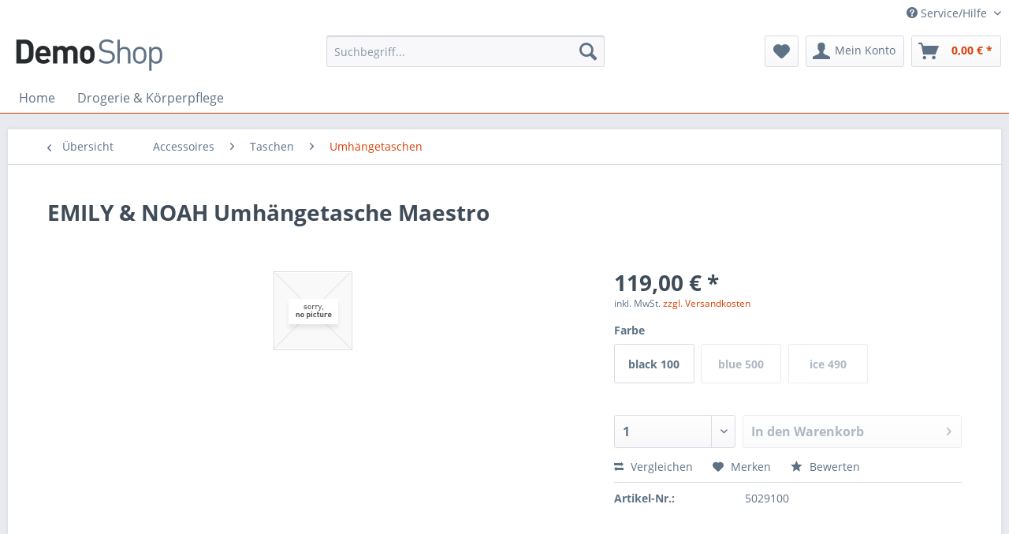

--- FILE ---
content_type: text/html; charset=UTF-8
request_url: https://www.vertriebsagentur-franke.de/accessoires/taschen/umhaengetaschen/2827/emily-noah-umhaengetasche-maestro
body_size: 10551
content:
<!DOCTYPE html>
<html class="no-js" lang="de" itemscope="itemscope" itemtype="http://schema.org/WebPage">
<head>
<meta charset="utf-8">
<meta name="author" content="" />
<meta name="robots" content="index,follow" />
<meta name="revisit-after" content="15 days" />
<meta name="keywords" content="" />
<meta name="description" content="" />
<meta property="og:type" content="product" />
<meta property="og:site_name" content="Vertriebsagentur Franke" />
<meta property="og:url" content="https://www.vertriebsagentur-franke.de/accessoires/taschen/umhaengetaschen/2827/emily-noah-umhaengetasche-maestro" />
<meta property="og:title" content="EMILY &amp; NOAH Umhängetasche Maestro" />
<meta property="og:description" content="" />
<meta property="og:image" content="" />
<meta property="product:brand" content="EMILY &amp; NOAH" />
<meta property="product:price" content="119" />
<meta property="product:product_link" content="https://www.vertriebsagentur-franke.de/accessoires/taschen/umhaengetaschen/2827/emily-noah-umhaengetasche-maestro" />
<meta name="twitter:card" content="product" />
<meta name="twitter:site" content="Vertriebsagentur Franke" />
<meta name="twitter:title" content="EMILY &amp; NOAH Umhängetasche Maestro" />
<meta name="twitter:description" content="" />
<meta name="twitter:image" content="" />
<meta itemprop="copyrightHolder" content="Vertriebsagentur Franke" />
<meta itemprop="copyrightYear" content="2014" />
<meta itemprop="isFamilyFriendly" content="True" />
<meta itemprop="image" content="/themes/Frontend/Responsive/frontend/_public/src/img/logos/logo--tablet.png" />
<meta name="viewport" content="width=device-width, initial-scale=1.0">
<meta name="mobile-web-app-capable" content="yes">
<meta name="apple-mobile-web-app-title" content="Vertriebsagentur Franke">
<meta name="apple-mobile-web-app-capable" content="yes">
<meta name="apple-mobile-web-app-status-bar-style" content="default">
<link rel="apple-touch-icon-precomposed" href="/themes/Frontend/Responsive/frontend/_public/src/img/apple-touch-icon-precomposed.png">
<link rel="shortcut icon" href="/themes/Frontend/Responsive/frontend/_public/src/img/favicon.ico">
<meta name="msapplication-navbutton-color" content="#D9400B" />
<meta name="application-name" content="Vertriebsagentur Franke" />
<meta name="msapplication-starturl" content="https://www.vertriebsagentur-franke.de/" />
<meta name="msapplication-window" content="width=1024;height=768" />
<meta name="msapplication-TileImage" content="/themes/Frontend/Responsive/frontend/_public/src/img/win-tile-image.png">
<meta name="msapplication-TileColor" content="#D9400B">
<meta name="theme-color" content="#D9400B" />
<link rel="canonical" href="https://www.vertriebsagentur-franke.de/accessoires/taschen/umhaengetaschen/2827/emily-noah-umhaengetasche-maestro" />
<title itemprop="name">EMILY & NOAH Umhängetasche Maestro | Umhängetaschen | Taschen | Accessoires | Vertriebsagentur Franke</title>
<link href="/web/cache/1764938724_ffccbf5fa2edc9d01e3277bb47551d00.css" media="all" rel="stylesheet" type="text/css" />
</head>
<body class="is--ctl-detail is--act-index" >
<div class="page-wrap">
<noscript class="noscript-main">
<div class="alert is--warning">
<div class="alert--icon">
<i class="icon--element icon--warning"></i>
</div>
<div class="alert--content">
Um Vertriebsagentur&#x20;Franke in vollem Umfang nutzen zu k&ouml;nnen, empfehlen wir Ihnen Javascript in Ihrem Browser zu aktiveren.
</div>
</div>
</noscript>
<header class="header-main">
<div class="top-bar">
<div class="container block-group">
<nav class="top-bar--navigation block" role="menubar">
<div class="navigation--entry entry--compare is--hidden" role="menuitem" aria-haspopup="true" data-drop-down-menu="true">
</div>
<div class="navigation--entry entry--service has--drop-down" role="menuitem" aria-haspopup="true" data-drop-down-menu="true">
<i class="icon--service"></i> Service/Hilfe
<ul class="service--list is--rounded" role="menu">
<li class="service--entry" role="menuitem">
<a class="service--link" href="https://www.vertriebsagentur-franke.de/registerFC/index/sValidation/H" title="Händler-Login" >
Händler-Login
</a>
</li>
<li class="service--entry" role="menuitem">
<a class="service--link" href="https://www.vertriebsagentur-franke.de/rechtliche-vorabinformationen" title="rechtliche Vorabinformationen" >
rechtliche Vorabinformationen
</a>
</li>
<li class="service--entry" role="menuitem">
<a class="service--link" href="https://www.vertriebsagentur-franke.de/ueber-uns" title="Über uns" >
Über uns
</a>
</li>
<li class="service--entry" role="menuitem">
<a class="service--link" href="https://www.vertriebsagentur-franke.de/hilfe/support" title="Hilfe / Support" >
Hilfe / Support
</a>
</li>
<li class="service--entry" role="menuitem">
<a class="service--link" href="https://www.vertriebsagentur-franke.de/kontaktformular" title="Kontakt" target="_self">
Kontakt
</a>
</li>
<li class="service--entry" role="menuitem">
<a class="service--link" href="https://www.vertriebsagentur-franke.de/versand-und-zahlungsbedingungen" title="Versand und Zahlungsbedingungen" >
Versand und Zahlungsbedingungen
</a>
</li>
<li class="service--entry" role="menuitem">
<a class="service--link" href="https://www.vertriebsagentur-franke.de/widerrufsrecht" title="Widerrufsrecht" >
Widerrufsrecht
</a>
</li>
<li class="service--entry" role="menuitem">
<a class="service--link" href="https://www.vertriebsagentur-franke.de/datenschutz" title="Datenschutz" >
Datenschutz
</a>
</li>
<li class="service--entry" role="menuitem">
<a class="service--link" href="https://www.vertriebsagentur-franke.de/agb" title="AGB" >
AGB
</a>
</li>
<li class="service--entry" role="menuitem">
<a class="service--link" href="https://www.vertriebsagentur-franke.de/impressum" title="Impressum" >
Impressum
</a>
</li>
</ul>
</div>
</nav>
</div>
</div>
<div class="container header--navigation">
<div class="logo-main block-group" role="banner">
<div class="logo--shop block">
<a class="logo--link" href="https://www.vertriebsagentur-franke.de/" title="Vertriebsagentur Franke - zur Startseite wechseln">
<picture>
<source srcset="/themes/Frontend/Responsive/frontend/_public/src/img/logos/logo--tablet.png" media="(min-width: 78.75em)">
<source srcset="/themes/Frontend/Responsive/frontend/_public/src/img/logos/logo--tablet.png" media="(min-width: 64em)">
<source srcset="/themes/Frontend/Responsive/frontend/_public/src/img/logos/logo--tablet.png" media="(min-width: 48em)">
<img srcset="/themes/Frontend/Responsive/frontend/_public/src/img/logos/logo--mobile.png" alt="Vertriebsagentur Franke - zur Startseite wechseln" />
</picture>
</a>
</div>
</div>
<nav class="shop--navigation block-group">
<ul class="navigation--list block-group" role="menubar">
<li class="navigation--entry entry--menu-left" role="menuitem">
<a class="entry--link entry--trigger btn is--icon-left" href="#offcanvas--left" data-offcanvas="true" data-offCanvasSelector=".sidebar-main">
<i class="icon--menu"></i> Menü
</a>
</li>
<li class="navigation--entry entry--search" role="menuitem" data-search="true" aria-haspopup="true" data-minLength="3">
<a class="btn entry--link entry--trigger" href="#show-hide--search" title="Suche anzeigen / schließen">
<i class="icon--search"></i>
<span class="search--display">Suchen</span>
</a>
<form action="/search" method="get" class="main-search--form">
<input type="search" name="sSearch" class="main-search--field" autocomplete="off" autocapitalize="off" placeholder="Suchbegriff..." maxlength="30" />
<button type="submit" class="main-search--button">
<i class="icon--search"></i>
<span class="main-search--text">Suchen</span>
</button>
<div class="form--ajax-loader">&nbsp;</div>
</form>
<div class="main-search--results"></div>
</li>
<li class="navigation--entry entry--notepad" role="menuitem">
<a href="https://www.vertriebsagentur-franke.de/note" title="Merkzettel" class="btn">
<i class="icon--heart"></i>
</a>
</li>
<li class="navigation--entry entry--account with-slt" role="menuitem" data-offcanvas="true" data-offCanvasSelector=".account--dropdown-navigation">
<a href="https://www.vertriebsagentur-franke.de/account" title="Mein Konto" class="btn is--icon-left entry--link account--link">
<i class="icon--account"></i>
<span class="account--display">
Mein Konto
</span>
</a>
<div class="account--dropdown-navigation">
<div class="navigation--smartphone">
<div class="entry--close-off-canvas">
<a href="#close-account-menu" class="account--close-off-canvas" title="Menü schließen">
Menü schließen <i class="icon--arrow-right"></i>
</a>
</div>
</div>
<div class="account--menu is--rounded is--personalized">
<span class="navigation--headline">
Mein Konto
</span>
<div class="account--menu-container">
<ul class="sidebar--navigation navigation--list is--level0 show--active-items">
<li class="navigation--entry">
<span class="navigation--signin">
<a href="https://www.vertriebsagentur-franke.de/account#hide-registration" class="blocked--link btn is--primary navigation--signin-btn" data-collapseTarget="#registration" data-action="close">
Anmelden
</a>
<span class="navigation--register">
oder
<a href="https://www.vertriebsagentur-franke.de/account#show-registration" class="blocked--link" data-collapseTarget="#registration" data-action="open">
registrieren
</a>
</span>
</span>
</li>
<li class="navigation--entry">
<a href="https://www.vertriebsagentur-franke.de/account" title="Übersicht" class="navigation--link">
Übersicht
</a>
</li>
<li class="navigation--entry">
<a href="https://www.vertriebsagentur-franke.de/account/profile" title="Persönliche Daten" class="navigation--link" rel="nofollow">
Persönliche Daten
</a>
</li>
<li class="navigation--entry">
<a href="https://www.vertriebsagentur-franke.de/address/index/sidebar/" title="Adressen" class="navigation--link" rel="nofollow">
Adressen
</a>
</li>
<li class="navigation--entry">
<a href="https://www.vertriebsagentur-franke.de/account/payment" title="Zahlungsarten" class="navigation--link" rel="nofollow">
Zahlungsarten
</a>
</li>
<li class="navigation--entry">
<a href="https://www.vertriebsagentur-franke.de/account/orders" title="Bestellungen" class="navigation--link" rel="nofollow">
Bestellungen
</a>
</li>
<li class="navigation--entry">
<a href="https://www.vertriebsagentur-franke.de/account/downloads" title="Sofortdownloads" class="navigation--link" rel="nofollow">
Sofortdownloads
</a>
</li>
<li class="navigation--entry">
<a href="https://www.vertriebsagentur-franke.de/note" title="Merkzettel" class="navigation--link" rel="nofollow">
Merkzettel
</a>
</li>
</ul>
</div>
</div>
</div>
</li>
<li class="navigation--entry entry--cart" role="menuitem">
<a class="btn is--icon-left cart--link" href="https://www.vertriebsagentur-franke.de/checkout/cart" title="Warenkorb">
<span class="cart--display">
Warenkorb
</span>
<span class="badge is--primary is--minimal cart--quantity is--hidden">0</span>
<i class="icon--basket"></i>
<span class="cart--amount">
0,00&nbsp;&euro; *
</span>
</a>
<div class="ajax-loader">&nbsp;</div>
</li>
</ul>
</nav>
<div class="container--ajax-cart" data-collapse-cart="true" data-displayMode="offcanvas"></div>
</div>
</header>
<nav class="navigation-main">
<div class="container" data-menu-scroller="true" data-listSelector=".navigation--list.container" data-viewPortSelector=".navigation--list-wrapper">
<div class="navigation--list-wrapper">
<ul class="navigation--list container" role="menubar" itemscope="itemscope" itemtype="http://schema.org/SiteNavigationElement">
<li class="navigation--entry is--home" role="menuitem"><a class="navigation--link is--first" href="https://www.vertriebsagentur-franke.de/" title="Home" itemprop="url"><span itemprop="name">Home</span></a></li><li class="navigation--entry" role="menuitem"><a class="navigation--link" href="https://www.vertriebsagentur-franke.de/drogerie-koerperpflege/" title="Drogerie & Körperpflege" itemprop="url"><span itemprop="name">Drogerie & Körperpflege</span></a></li>            </ul>
</div>
</div>
</nav>
<section class="content-main container block-group">
<nav class="content--breadcrumb block">
<a class="breadcrumb--button breadcrumb--link" href="https://www.vertriebsagentur-franke.de/accessoires/taschen/umhaengetaschen/" title="Übersicht">
<i class="icon--arrow-left"></i>
<span class="breadcrumb--title">Übersicht</span>
</a>
<ul class="breadcrumb--list" role="menu" itemscope itemtype="http://schema.org/BreadcrumbList">
<li class="breadcrumb--entry" itemprop="itemListElement" itemscope itemtype="http://schema.org/ListItem">
<a class="breadcrumb--link" href="https://www.vertriebsagentur-franke.de/accessoires/" title="Accessoires" itemprop="item">
<link itemprop="url" href="https://www.vertriebsagentur-franke.de/accessoires/" />
<span class="breadcrumb--title" itemprop="name">Accessoires</span>
</a>
<meta itemprop="position" content="0" />
</li>
<li class="breadcrumb--separator">
<i class="icon--arrow-right"></i>
</li>
<li class="breadcrumb--entry" itemprop="itemListElement" itemscope itemtype="http://schema.org/ListItem">
<a class="breadcrumb--link" href="https://www.vertriebsagentur-franke.de/accessoires/taschen/" title="Taschen" itemprop="item">
<link itemprop="url" href="https://www.vertriebsagentur-franke.de/accessoires/taschen/" />
<span class="breadcrumb--title" itemprop="name">Taschen</span>
</a>
<meta itemprop="position" content="1" />
</li>
<li class="breadcrumb--separator">
<i class="icon--arrow-right"></i>
</li>
<li class="breadcrumb--entry is--active" itemprop="itemListElement" itemscope itemtype="http://schema.org/ListItem">
<a class="breadcrumb--link" href="https://www.vertriebsagentur-franke.de/accessoires/taschen/umhaengetaschen/" title="Umhängetaschen" itemprop="item">
<link itemprop="url" href="https://www.vertriebsagentur-franke.de/accessoires/taschen/umhaengetaschen/" />
<span class="breadcrumb--title" itemprop="name">Umhängetaschen</span>
</a>
<meta itemprop="position" content="2" />
</li>
</ul>
</nav>
<nav class="product--navigation">
<a href="#" class="navigation--link link--prev">
<div class="link--prev-button">
<span class="link--prev-inner">Zurück</span>
</div>
<div class="image--wrapper">
<div class="image--container"></div>
</div>
</a>
<a href="#" class="navigation--link link--next">
<div class="link--next-button">
<span class="link--next-inner">Vor</span>
</div>
<div class="image--wrapper">
<div class="image--container"></div>
</div>
</a>
</nav>
<div class="content-main--inner">
<aside class="sidebar-main off-canvas">
<div class="navigation--smartphone">
<ul class="navigation--list ">
<li class="navigation--entry entry--close-off-canvas">
<a href="#close-categories-menu" title="Menü schließen" class="navigation--link">
Menü schließen <i class="icon--arrow-right"></i>
</a>
</li>
</ul>
<div class="mobile--switches">
</div>
</div>
<div class="sidebar--categories-wrapper" data-subcategory-nav="true" data-mainCategoryId="3" data-categoryId="14" data-fetchUrl="/widgets/listing/getCategory/categoryId/14">
<div class="categories--headline navigation--headline">
Kategorien
</div>
<div class="sidebar--categories-navigation">
<ul class="sidebar--navigation categories--navigation navigation--list is--drop-down is--level0 is--rounded" role="menu">
<li class="navigation--entry is--active has--sub-categories has--sub-children" role="menuitem">
<a class="navigation--link is--active has--sub-categories link--go-forward" href="https://www.vertriebsagentur-franke.de/accessoires/" data-categoryId="5" data-fetchUrl="/widgets/listing/getCategory/categoryId/5" title="Accessoires" >
Accessoires
<span class="is--icon-right">
<i class="icon--arrow-right"></i>
</span>
</a>
<ul class="sidebar--navigation categories--navigation navigation--list is--level1 is--rounded" role="menu">
<li class="navigation--entry is--active has--sub-categories has--sub-children" role="menuitem">
<a class="navigation--link is--active has--sub-categories link--go-forward" href="https://www.vertriebsagentur-franke.de/accessoires/taschen/" data-categoryId="6" data-fetchUrl="/widgets/listing/getCategory/categoryId/6" title="Taschen" >
Taschen
<span class="is--icon-right">
<i class="icon--arrow-right"></i>
</span>
</a>
<ul class="sidebar--navigation categories--navigation navigation--list is--level2 navigation--level-high is--rounded" role="menu">
<li class="navigation--entry" role="menuitem">
<a class="navigation--link" href="https://www.vertriebsagentur-franke.de/accessoires/taschen/beutel/" data-categoryId="9" data-fetchUrl="/widgets/listing/getCategory/categoryId/9" title="Beutel" >
Beutel
</a>
</li>
<li class="navigation--entry" role="menuitem">
<a class="navigation--link" href="https://www.vertriebsagentur-franke.de/accessoires/taschen/bowlingbags/" data-categoryId="10" data-fetchUrl="/widgets/listing/getCategory/categoryId/10" title="Bowlingbags" >
Bowlingbags
</a>
</li>
<li class="navigation--entry" role="menuitem">
<a class="navigation--link" href="https://www.vertriebsagentur-franke.de/accessoires/taschen/businesstaschen/" data-categoryId="11" data-fetchUrl="/widgets/listing/getCategory/categoryId/11" title="Businesstaschen" >
Businesstaschen
</a>
</li>
<li class="navigation--entry" role="menuitem">
<a class="navigation--link" href="https://www.vertriebsagentur-franke.de/accessoires/taschen/clutches/" data-categoryId="12" data-fetchUrl="/widgets/listing/getCategory/categoryId/12" title="Clutches" >
Clutches
</a>
</li>
<li class="navigation--entry" role="menuitem">
<a class="navigation--link" href="https://www.vertriebsagentur-franke.de/accessoires/taschen/guerteltaschen/" data-categoryId="13" data-fetchUrl="/widgets/listing/getCategory/categoryId/13" title="Gürteltaschen" >
Gürteltaschen
</a>
</li>
<li class="navigation--entry is--active" role="menuitem">
<a class="navigation--link is--active" href="https://www.vertriebsagentur-franke.de/accessoires/taschen/umhaengetaschen/" data-categoryId="14" data-fetchUrl="/widgets/listing/getCategory/categoryId/14" title="Umhängetaschen" >
Umhängetaschen
</a>
</li>
<li class="navigation--entry" role="menuitem">
<a class="navigation--link" href="https://www.vertriebsagentur-franke.de/accessoires/taschen/handyetuis/" data-categoryId="15" data-fetchUrl="/widgets/listing/getCategory/categoryId/15" title="Handyetuis" >
Handyetuis
</a>
</li>
<li class="navigation--entry" role="menuitem">
<a class="navigation--link" href="https://www.vertriebsagentur-franke.de/accessoires/taschen/kosmetiktaschen/" data-categoryId="16" data-fetchUrl="/widgets/listing/getCategory/categoryId/16" title="Kosmetiktaschen" >
Kosmetiktaschen
</a>
</li>
<li class="navigation--entry" role="menuitem">
<a class="navigation--link" href="https://www.vertriebsagentur-franke.de/accessoires/taschen/shopper/" data-categoryId="17" data-fetchUrl="/widgets/listing/getCategory/categoryId/17" title="Shopper" >
Shopper
</a>
</li>
<li class="navigation--entry" role="menuitem">
<a class="navigation--link" href="https://www.vertriebsagentur-franke.de/accessoires/taschen/buegeltaschen/" data-categoryId="19" data-fetchUrl="/widgets/listing/getCategory/categoryId/19" title="Bügeltaschen" >
Bügeltaschen
</a>
</li>
<li class="navigation--entry" role="menuitem">
<a class="navigation--link" href="https://www.vertriebsagentur-franke.de/accessoires/taschen/reisetaschen/" data-categoryId="20" data-fetchUrl="/widgets/listing/getCategory/categoryId/20" title="Reisetaschen" >
Reisetaschen
</a>
</li>
<li class="navigation--entry" role="menuitem">
<a class="navigation--link" href="https://www.vertriebsagentur-franke.de/accessoires/taschen/turnbeutel/" data-categoryId="22" data-fetchUrl="/widgets/listing/getCategory/categoryId/22" title="Turnbeutel" >
Turnbeutel
</a>
</li>
</ul>
</li>
<li class="navigation--entry" role="menuitem">
<a class="navigation--link" href="https://www.vertriebsagentur-franke.de/accessoires/rucksaecke/" data-categoryId="7" data-fetchUrl="/widgets/listing/getCategory/categoryId/7" title="Rucksäcke" >
Rucksäcke
</a>
</li>
<li class="navigation--entry" role="menuitem">
<a class="navigation--link" href="https://www.vertriebsagentur-franke.de/accessoires/brillenetui/" data-categoryId="24" data-fetchUrl="/widgets/listing/getCategory/categoryId/24" title="Brillenetui" >
Brillenetui
</a>
</li>
<li class="navigation--entry" role="menuitem">
<a class="navigation--link" href="https://www.vertriebsagentur-franke.de/accessoires/geldboersen/" data-categoryId="8" data-fetchUrl="/widgets/listing/getCategory/categoryId/8" title="Geldbörsen" >
Geldbörsen
</a>
</li>
<li class="navigation--entry" role="menuitem">
<a class="navigation--link" href="https://www.vertriebsagentur-franke.de/accessoires/schluesseletuis/" data-categoryId="21" data-fetchUrl="/widgets/listing/getCategory/categoryId/21" title="Schlüsseletuis" >
Schlüsseletuis
</a>
</li>
<li class="navigation--entry" role="menuitem">
<a class="navigation--link" href="https://www.vertriebsagentur-franke.de/accessoires/kartenetuis/" data-categoryId="23" data-fetchUrl="/widgets/listing/getCategory/categoryId/23" title="Kartenetuis" >
Kartenetuis
</a>
</li>
</ul>
</li>
<li class="navigation--entry" role="menuitem">
<a class="navigation--link" href="https://www.vertriebsagentur-franke.de/drogerie-koerperpflege/" data-categoryId="18" data-fetchUrl="/widgets/listing/getCategory/categoryId/18" title="Drogerie &amp; Körperpflege" >
Drogerie & Körperpflege
</a>
</li>
</ul>
</div>
<div class="shop-sites--container is--rounded">
<div class="shop-sites--headline navigation--headline">
Informationen
</div>
<ul class="shop-sites--navigation sidebar--navigation navigation--list is--drop-down is--level0" role="menu">
<li class="navigation--entry" role="menuitem">
<a class="navigation--link" href="https://www.vertriebsagentur-franke.de/registerFC/index/sValidation/H" title="Händler-Login" data-categoryId="21" data-fetchUrl="/widgets/listing/getCustomPage/pageId/21" >
Händler-Login
</a>
</li>
<li class="navigation--entry" role="menuitem">
<a class="navigation--link" href="https://www.vertriebsagentur-franke.de/rechtliche-vorabinformationen" title="rechtliche Vorabinformationen" data-categoryId="43" data-fetchUrl="/widgets/listing/getCustomPage/pageId/43" >
rechtliche Vorabinformationen
</a>
</li>
<li class="navigation--entry" role="menuitem">
<a class="navigation--link" href="https://www.vertriebsagentur-franke.de/ueber-uns" title="Über uns" data-categoryId="9" data-fetchUrl="/widgets/listing/getCustomPage/pageId/9" >
Über uns
</a>
</li>
<li class="navigation--entry" role="menuitem">
<a class="navigation--link" href="https://www.vertriebsagentur-franke.de/hilfe/support" title="Hilfe / Support" data-categoryId="2" data-fetchUrl="/widgets/listing/getCustomPage/pageId/2" >
Hilfe / Support
</a>
</li>
<li class="navigation--entry" role="menuitem">
<a class="navigation--link" href="https://www.vertriebsagentur-franke.de/kontaktformular" title="Kontakt" data-categoryId="1" data-fetchUrl="/widgets/listing/getCustomPage/pageId/1" target="_self">
Kontakt
</a>
</li>
<li class="navigation--entry" role="menuitem">
<a class="navigation--link" href="https://www.vertriebsagentur-franke.de/versand-und-zahlungsbedingungen" title="Versand und Zahlungsbedingungen" data-categoryId="6" data-fetchUrl="/widgets/listing/getCustomPage/pageId/6" >
Versand und Zahlungsbedingungen
</a>
</li>
<li class="navigation--entry" role="menuitem">
<a class="navigation--link" href="https://www.vertriebsagentur-franke.de/widerrufsrecht" title="Widerrufsrecht" data-categoryId="8" data-fetchUrl="/widgets/listing/getCustomPage/pageId/8" >
Widerrufsrecht
</a>
</li>
<li class="navigation--entry" role="menuitem">
<a class="navigation--link" href="https://www.vertriebsagentur-franke.de/datenschutz" title="Datenschutz" data-categoryId="7" data-fetchUrl="/widgets/listing/getCustomPage/pageId/7" >
Datenschutz
</a>
</li>
<li class="navigation--entry" role="menuitem">
<a class="navigation--link" href="https://www.vertriebsagentur-franke.de/agb" title="AGB" data-categoryId="4" data-fetchUrl="/widgets/listing/getCustomPage/pageId/4" >
AGB
</a>
</li>
<li class="navigation--entry" role="menuitem">
<a class="navigation--link" href="https://www.vertriebsagentur-franke.de/impressum" title="Impressum" data-categoryId="3" data-fetchUrl="/widgets/listing/getCustomPage/pageId/3" >
Impressum
</a>
</li>
</ul>
</div>
</div>
</aside>
<div class="content--wrapper">
<div class="content product--details" itemscope itemtype="http://schema.org/Product" data-product-navigation="/widgets/listing/productNavigation" data-category-id="14" data-main-ordernumber="5029100" data-ajax-wishlist="true" data-compare-ajax="true" data-ajax-variants-container="true">
<header class="product--header">
<div class="product--info">
<h1 class="product--title" itemprop="name">
EMILY & NOAH Umhängetasche Maestro
</h1>
<meta itemprop="gtin13" content="4049391159528"/>
<div class="product--rating-container">
<a href="#product--publish-comment" class="product--rating-link" rel="nofollow" title="Bewertung abgeben">
<span class="product--rating">
</span>
</a>
</div>
</div>
</header>
<div class="product--detail-upper block-group">
<div class="product--image-container image-slider product--image-zoom" data-image-slider="true" data-image-gallery="true" data-maxZoom="0" data-thumbnails=".image--thumbnails" >
<div class="image-slider--container no--thumbnails">
<div class="image-slider--slide">
<div class="image--box image-slider--item">
<span class="image--element" data-img-large="" data-img-small="" data-img-original="" data-alt="EMILY &amp; NOAH Umhängetasche Maestro">
<span class="image--media">
<img src="/themes/Frontend/Responsive/frontend/_public/src/img/no-picture.jpg" alt="EMILY &amp; NOAH Umhängetasche Maestro" itemprop="image" />
</span>
</span>
</div>
</div>
</div>
</div>
<div class="product--buybox block is--wide">
<meta itemprop="brand" content="EMILY &amp; NOAH"/>
<meta itemprop="weight" content="0.46 kg"/>
<meta itemprop="height" content="22 cm"/>
<meta itemprop="width" content="32 cm"/>
<meta itemprop="depth" content="10 cm"/>
<div itemprop="offers" itemscope itemtype="http://schema.org/Offer" class="buybox--inner">
<meta itemprop="priceCurrency" content="EUR"/>
<meta itemprop="url" content="https://www.vertriebsagentur-franke.de/accessoires/taschen/umhaengetaschen/2827/emily-noah-umhaengetasche-maestro"/>
<div class="product--price price--default">
<span class="price--content content--default">
<meta itemprop="price" content="119">
119,00&nbsp;&euro; *
</span>
</div>
<p class="product--tax" data-content="" data-modalbox="true" data-targetSelector="a" data-mode="ajax">
inkl. MwSt. <a title="Versandkosten" href="https://www.vertriebsagentur-franke.de/versand-und-zahlungsbedingungen" style="text-decoration:underline">zzgl. Versandkosten</a>
</p>
<div class="product--configurator">
<div class="configurator--variant">
<form method="post" action="https://www.vertriebsagentur-franke.de/accessoires/taschen/umhaengetaschen/2827/emily-noah-umhaengetasche-maestro?c=14" class="configurator--form">
<div class="variant--group">
<p class="variant--name">Farbe</p>
<div class="variant--option">
<input type="radio" class="option--input" id="group[5][1]" name="group[5]" value="1" title="black 100" data-ajax-select-variants="true" />
<label for="group[5][1]" class="option--label">
black 100
</label>
</div>
<div class="variant--option">
<input type="radio" class="option--input" id="group[5][2]" name="group[5]" value="2" title="blue 500" data-ajax-select-variants="true" disabled="disabled" />
<label for="group[5][2]" class="option--label is--disabled">
blue 500
</label>
</div>
<div class="variant--option">
<input type="radio" class="option--input" id="group[5][480]" name="group[5]" value="480" title="ice 490" data-ajax-select-variants="true" disabled="disabled" />
<label for="group[5][480]" class="option--label is--disabled">
ice 490
</label>
</div>
</div>
</form>
</div>
</div>
<form name="sAddToBasket" method="post" action="https://www.vertriebsagentur-franke.de/checkout/addArticle" class="buybox--form" data-add-article="true" data-eventName="submit" data-showModal="false" data-addArticleUrl="https://www.vertriebsagentur-franke.de/checkout/ajaxAddArticleCart">
<input type="hidden" name="sActionIdentifier" value=""/>
<input type="hidden" name="sAddAccessories" id="sAddAccessories" value=""/>
<input type="hidden" name="sAdd" value="5029100"/>
<div class="buybox--button-container block-group">
<div class="buybox--quantity block">
<div class="select-field">
<select id="sQuantity" name="sQuantity" class="quantity--select">
<option value="1">1</option>
<option value="2">2</option>
<option value="3">3</option>
<option value="4">4</option>
<option value="5">5</option>
<option value="6">6</option>
<option value="7">7</option>
<option value="8">8</option>
<option value="9">9</option>
<option value="10">10</option>
<option value="11">11</option>
<option value="12">12</option>
<option value="13">13</option>
<option value="14">14</option>
<option value="15">15</option>
<option value="16">16</option>
<option value="17">17</option>
<option value="18">18</option>
<option value="19">19</option>
<option value="20">20</option>
<option value="21">21</option>
<option value="22">22</option>
<option value="23">23</option>
<option value="24">24</option>
<option value="25">25</option>
<option value="26">26</option>
<option value="27">27</option>
<option value="28">28</option>
<option value="29">29</option>
<option value="30">30</option>
<option value="31">31</option>
<option value="32">32</option>
<option value="33">33</option>
<option value="34">34</option>
<option value="35">35</option>
<option value="36">36</option>
<option value="37">37</option>
<option value="38">38</option>
<option value="39">39</option>
<option value="40">40</option>
<option value="41">41</option>
<option value="42">42</option>
<option value="43">43</option>
<option value="44">44</option>
<option value="45">45</option>
<option value="46">46</option>
<option value="47">47</option>
<option value="48">48</option>
<option value="49">49</option>
<option value="50">50</option>
<option value="51">51</option>
<option value="52">52</option>
<option value="53">53</option>
<option value="54">54</option>
<option value="55">55</option>
<option value="56">56</option>
<option value="57">57</option>
<option value="58">58</option>
<option value="59">59</option>
<option value="60">60</option>
<option value="61">61</option>
<option value="62">62</option>
<option value="63">63</option>
<option value="64">64</option>
<option value="65">65</option>
<option value="66">66</option>
<option value="67">67</option>
<option value="68">68</option>
<option value="69">69</option>
<option value="70">70</option>
<option value="71">71</option>
<option value="72">72</option>
<option value="73">73</option>
<option value="74">74</option>
<option value="75">75</option>
<option value="76">76</option>
<option value="77">77</option>
<option value="78">78</option>
<option value="79">79</option>
<option value="80">80</option>
<option value="81">81</option>
<option value="82">82</option>
<option value="83">83</option>
<option value="84">84</option>
<option value="85">85</option>
<option value="86">86</option>
<option value="87">87</option>
<option value="88">88</option>
<option value="89">89</option>
<option value="90">90</option>
<option value="91">91</option>
<option value="92">92</option>
<option value="93">93</option>
<option value="94">94</option>
<option value="95">95</option>
<option value="96">96</option>
<option value="97">97</option>
<option value="98">98</option>
<option value="99">99</option>
<option value="100">100</option>
</select>
</div>
</div>
<button class="buybox--button block btn is--disabled is--icon-right is--large" disabled="disabled" aria-disabled="true" name="In den Warenkorb">
<span class="buy-btn--cart-add">In den</span> <span class="buy-btn--cart-text">Warenkorb</span> <i class="icon--arrow-right"></i>
</button>
</div>
</form>
<nav class="product--actions">
<form action="https://www.vertriebsagentur-franke.de/compare/add_article/articleID/2827" method="post" class="action--form">
<button type="submit" data-product-compare-add="true" title="Vergleichen" class="action--link action--compare">
<i class="icon--compare"></i> Vergleichen
</button>
</form>
<form action="https://www.vertriebsagentur-franke.de/note/add/ordernumber/5029100" method="post" class="action--form">
<button type="submit" class="action--link link--notepad" title="Auf den Merkzettel" data-ajaxUrl="https://www.vertriebsagentur-franke.de/note/ajaxAdd/ordernumber/5029100" data-text="Gemerkt">
<i class="icon--heart"></i> <span class="action--text">Merken</span>
</button>
</form>
<a href="#content--product-reviews" data-show-tab="true" class="action--link link--publish-comment" rel="nofollow" title="Bewertung abgeben">
<i class="icon--star"></i> Bewerten
</a>
</nav>
</div>
<ul class="product--base-info list--unstyled">
<li class="base-info--entry entry--sku">
<strong class="entry--label">
Artikel-Nr.:
</strong>
<meta itemprop="productID" content="10626"/>
<span class="entry--content" itemprop="sku">
5029100
</span>
</li>
</ul>
</div>
</div>
<div class="tab-menu--product">
<div class="tab--navigation">
<a href="#" class="tab--link" title="Beschreibung" data-tabName="description">Beschreibung</a>
<a href="#" class="tab--link" title="Bewertungen" data-tabName="rating">
Bewertungen
<span class="product--rating-count">0</span>
</a>
</div>
<div class="tab--container-list">
<div class="tab--container">
<div class="tab--header">
<a href="#" class="tab--title" title="Beschreibung">Beschreibung</a>
</div>
<div class="tab--preview">
<a href="#" class="tab--link" title=" mehr"> mehr</a>
</div>
<div class="tab--content">
<div class="buttons--off-canvas">
<a href="#" title="Menü schließen" class="close--off-canvas">
<i class="icon--arrow-left"></i>
Menü schließen
</a>
</div>
<div class="content--description">
<div class="content--title">
Produktinformationen "EMILY & NOAH Umhängetasche Maestro"
</div>
<div class="product--description" itemprop="description">
</div>
<div class="product--properties panel has--border">
<table class="product--properties-table">
<tr class="product--properties-row">
<td class="product--properties-label is--bold">Zielgruppe:</td>
<td class="product--properties-value">Frau</td>
</tr>
<tr class="product--properties-row">
<td class="product--properties-label is--bold">Innenausstattungfach:</td>
<td class="product--properties-value">Innentasche mit Reißverschluss sowie ein Innensteckfach</td>
</tr>
<tr class="product--properties-row">
<td class="product--properties-label is--bold">Material Text:</td>
<td class="product--properties-value">Leder</td>
</tr>
<tr class="product--properties-row">
<td class="product--properties-label is--bold">Materialzusammensetzung:</td>
<td class="product--properties-value">Leder 100</td>
</tr>
<tr class="product--properties-row">
<td class="product--properties-label is--bold">Serie:</td>
<td class="product--properties-value">Maestro</td>
</tr>
<tr class="product--properties-row">
<td class="product--properties-label is--bold">Material:</td>
<td class="product--properties-value">Leder</td>
</tr>
<tr class="product--properties-row">
<td class="product--properties-label is--bold">Garantiedauer:</td>
<td class="product--properties-value">2 Jahre</td>
</tr>
<tr class="product--properties-row">
<td class="product--properties-label is--bold">Portalfilter Altersgruppen:</td>
<td class="product--properties-value">Erwachsene</td>
</tr>
<tr class="product--properties-row">
<td class="product--properties-label is--bold">Fächer vorne:</td>
<td class="product--properties-value">Reißverschluss-Fach auf der Vorderseite</td>
</tr>
<tr class="product--properties-row">
<td class="product--properties-label is--bold">Umhängeriemen:</td>
<td class="product--properties-value">längenverstellbarer Umhängeriemen</td>
</tr>
<tr class="product--properties-row">
<td class="product--properties-label is--bold">Tragevariante:</td>
<td class="product--properties-value">Umhängetasche</td>
</tr>
<tr class="product--properties-row">
<td class="product--properties-label is--bold">Form:</td>
<td class="product--properties-value">Umhängetasche</td>
</tr>
<tr class="product--properties-row">
<td class="product--properties-label is--bold">Teile tierischen Ursprungs?:</td>
<td class="product--properties-value">Ja</td>
</tr>
<tr class="product--properties-row">
<td class="product--properties-label is--bold">Teileinteilung:</td>
<td class="product--properties-value">Kleinteil</td>
</tr>
<tr class="product--properties-row">
<td class="product--properties-label is--bold">Produkttyp:</td>
<td class="product--properties-value">Handtaschen</td>
</tr>
<tr class="product--properties-row">
<td class="product--properties-label is--bold">Design:</td>
<td class="product--properties-value">Uni</td>
</tr>
<tr class="product--properties-row">
<td class="product--properties-label is--bold">Haptik:</td>
<td class="product--properties-value">weich</td>
</tr>
<tr class="product--properties-row">
<td class="product--properties-label is--bold">Optik:</td>
<td class="product--properties-value">glatt</td>
</tr>
<tr class="product--properties-row">
<td class="product--properties-label is--bold">Fächer hinten:</td>
<td class="product--properties-value">Rückfach mit Reißverschluss</td>
</tr>
<tr class="product--properties-row">
<td class="product--properties-label is--bold">Hauptfächer:</td>
<td class="product--properties-value">ein Hauptfach</td>
</tr>
<tr class="product--properties-row">
<td class="product--properties-label is--bold">Material-Innen:</td>
<td class="product--properties-value">Kunststoff</td>
</tr>
<tr class="product--properties-row">
<td class="product--properties-label is--bold">Verschluss:</td>
<td class="product--properties-value">Reißverschluss</td>
</tr>
<tr class="product--properties-row">
<td class="product--properties-label is--bold">Größe:</td>
<td class="product--properties-value">One Size</td>
</tr>
<tr class="product--properties-row">
<td class="product--properties-label is--bold">Ursprungsland:</td>
<td class="product--properties-value">China</td>
</tr>
<tr class="product--properties-row">
<td class="product--properties-label is--bold">Für wen?:</td>
<td class="product--properties-value">Frauen</td>
</tr>
<tr class="product--properties-row">
<td class="product--properties-label is--bold">Materialzusammensetzung Douglas:</td>
<td class="product--properties-value"> Leder 100%</td>
</tr>
</table>
</div>
<div class="content--title">
Weiterführende Links zu "EMILY & NOAH Umhängetasche Maestro"
</div>
<ul class="content--list list--unstyled">
<li class="list--entry">
<a href="https://www.vertriebsagentur-franke.de/anfrage-formular?sInquiry=detail&sOrdernumber=5029100" rel="nofollow" class="content--link link--contact" title="Fragen zum Artikel?">
<i class="icon--arrow-right"></i> Fragen zum Artikel?
</a>
</li>
<li class="list--entry">
<a href="https://www.vertriebsagentur-franke.de/emily-noah/" target="_parent" class="content--link link--supplier" title="Weitere Artikel von EMILY &amp;amp; NOAH">
<i class="icon--arrow-right"></i> Weitere Artikel von EMILY &amp; NOAH
</a>
</li>
</ul>
</div>
</div>
</div>
<div class="tab--container">
<div class="tab--header">
<a href="#" class="tab--title" title="Bewertungen">Bewertungen</a>
<span class="product--rating-count">0</span>
</div>
<div class="tab--preview">
Bewertungen lesen, schreiben und diskutieren...<a href="#" class="tab--link" title=" mehr"> mehr</a>
</div>
<div id="tab--product-comment" class="tab--content">
<div class="buttons--off-canvas">
<a href="#" title="Menü schließen" class="close--off-canvas">
<i class="icon--arrow-left"></i>
Menü schließen
</a>
</div>
<div class="content--product-reviews" id="detail--product-reviews">
<div class="content--title">
Kundenbewertungen für "EMILY & NOAH Umhängetasche Maestro"
</div>
<div class="review--form-container">
<div id="product--publish-comment" class="content--title">
Bewertung schreiben
</div>
<div class="alert is--warning is--rounded">
<div class="alert--icon">
<i class="icon--element icon--warning"></i>
</div>
<div class="alert--content">
Bewertungen werden nach Überprüfung freigeschaltet.
</div>
</div>
<form method="post" action="https://www.vertriebsagentur-franke.de/accessoires/taschen/umhaengetaschen/2827/emily-noah-umhaengetasche-maestro?action=rating&amp;c=14#detail--product-reviews" class="content--form review--form">
<input name="sVoteName" type="text" value="" class="review--field" placeholder="Ihr Name" />
<input name="sVoteSummary" type="text" value="" id="sVoteSummary" class="review--field" placeholder="Zusammenfassung*" required="required" aria-required="true" />
<div class="field--select review--field select-field">
<select name="sVoteStars">
<option value="10">10 sehr gut</option>
<option value="9">9</option>
<option value="8">8</option>
<option value="7">7</option>
<option value="6">6</option>
<option value="5">5</option>
<option value="4">4</option>
<option value="3">3</option>
<option value="2">2</option>
<option value="1">1 sehr schlecht</option>
</select>
</div>
<textarea name="sVoteComment" placeholder="Ihre Meinung" cols="3" rows="2" class="review--field"></textarea>
<div class="panel--body is--wide">
<div class="captcha--placeholder" data-captcha="true" data-src="/widgets/Captcha/getCaptchaByName/captchaName/default" data-errorMessage="Bitte füllen Sie das Captcha-Feld korrekt aus." data-hasError="true">
</div>
<input type="hidden" name="captchaName" value="default" />
</div>
<p class="review--notice">
Die mit einem * markierten Felder sind Pflichtfelder.
</p>
<p class="privacy-information">
Ich habe die <a title="Datenschutzbestimmungen" href="https://www.vertriebsagentur-franke.de/datenschutz" target="_blank">Datenschutzbestimmungen</a> zur Kenntnis genommen.
</p>
<div class="review--actions">
<button type="submit" class="btn is--primary" name="Submit">
Speichern
</button>
</div>
</form>
</div>
</div>
</div>
</div>
</div>
</div>
<div class="tab-menu--cross-selling">
<div class="tab--navigation">
<a href="#content--also-bought" title="Kunden kauften auch" class="tab--link">Kunden kauften auch</a>
<a href="#content--customer-viewed" title="Kunden haben sich ebenfalls angesehen" class="tab--link">Kunden haben sich ebenfalls angesehen</a>
</div>
<div class="tab--container-list">
<div class="tab--container" data-tab-id="alsobought">
<div class="tab--header">
<a href="#" class="tab--title" title="Kunden kauften auch">Kunden kauften auch</a>
</div>
<div class="tab--content content--also-bought">
</div>
</div>
<div class="tab--container" data-tab-id="alsoviewed">
<div class="tab--header">
<a href="#" class="tab--title" title="Kunden haben sich ebenfalls angesehen">Kunden haben sich ebenfalls angesehen</a>
</div>
<div class="tab--content content--also-viewed">
</div>
</div>
</div>
</div>
</div>
</div>
<div class="last-seen-products is--hidden" data-last-seen-products="true">
<div class="last-seen-products--title">
Zuletzt angesehen
</div>
<div class="last-seen-products--slider product-slider" data-product-slider="true">
<div class="last-seen-products--container product-slider--container"></div>
</div>
</div>
</div>
</section>
<footer class="footer-main">
<div class="container">
<div class="footer--columns block-group">
<div class="footer--column column--hotline is--first block">
<div class="column--headline">Service Hotline</div>
<div class="column--content">
<p class="column--desc">Telefonische Unterst&uuml;tzung und Beratung unter:<br /><br /><a href="tel:+49180000000" class="footer--phone-link">0180 - 000000</a><br/>Mo-Fr, 09:00 - 17:00 Uhr</p>
</div>
</div>
<div class="footer--column column--menu block">
<div class="column--headline">Shop Service</div>
<nav class="column--navigation column--content">
<ul class="navigation--list" role="menu">
<li class="navigation--entry" role="menuitem">
<a class="navigation--link" href="https://www.vertriebsagentur-franke.de/defektes-produkt" title="Defektes Produkt" target="_self">
Defektes Produkt
</a>
</li>
<li class="navigation--entry" role="menuitem">
<a class="navigation--link" href="https://www.vertriebsagentur-franke.de/partnerformular" title="Partnerprogramm" target="_self">
Partnerprogramm
</a>
</li>
<li class="navigation--entry" role="menuitem">
<a class="navigation--link" href="https://www.vertriebsagentur-franke.de/rechtliche-vorabinformationen" title="rechtliche Vorabinformationen">
rechtliche Vorabinformationen
</a>
</li>
<li class="navigation--entry" role="menuitem">
<a class="navigation--link" href="https://www.vertriebsagentur-franke.de/kontaktformular" title="Kontakt" target="_self">
Kontakt
</a>
</li>
<li class="navigation--entry" role="menuitem">
<a class="navigation--link" href="https://www.vertriebsagentur-franke.de/versand-und-zahlungsbedingungen" title="Versand und Zahlungsbedingungen">
Versand und Zahlungsbedingungen
</a>
</li>
<li class="navigation--entry" role="menuitem">
<a class="navigation--link" href="https://www.vertriebsagentur-franke.de/rueckgabe" title="Rückgabe" target="_self">
Rückgabe
</a>
</li>
<li class="navigation--entry" role="menuitem">
<a class="navigation--link" href="https://www.vertriebsagentur-franke.de/widerrufsrecht" title="Widerrufsrecht">
Widerrufsrecht
</a>
</li>
<li class="navigation--entry" role="menuitem">
<a class="navigation--link" href="https://www.vertriebsagentur-franke.de/widerrufsformular" title="Widerrufsformular">
Widerrufsformular
</a>
</li>
<li class="navigation--entry" role="menuitem">
<a class="navigation--link" href="https://www.vertriebsagentur-franke.de/agb" title="AGB">
AGB
</a>
</li>
</ul>
</nav>
</div>
<div class="footer--column column--menu block">
<div class="column--headline">Informationen</div>
<nav class="column--navigation column--content">
<ul class="navigation--list" role="menu">
<li class="navigation--entry" role="menuitem">
<a class="navigation--link" href="https://www.vertriebsagentur-franke.de/newsletter" title="Newsletter">
Newsletter
</a>
</li>
<li class="navigation--entry" role="menuitem">
<a class="navigation--link" href="https://www.vertriebsagentur-franke.de/ueber-uns" title="Über uns">
Über uns
</a>
</li>
<li class="navigation--entry" role="menuitem">
<a class="navigation--link" href="https://www.vertriebsagentur-franke.de/datenschutz" title="Datenschutz">
Datenschutz
</a>
</li>
<li class="navigation--entry" role="menuitem">
<a class="navigation--link" href="https://www.vertriebsagentur-franke.de/impressum" title="Impressum">
Impressum
</a>
</li>
</ul>
</nav>
</div>
<div class="footer--column column--newsletter is--last block">
<div class="column--headline">Newsletter</div>
<div class="column--content" data-newsletter="true">
<p class="column--desc">
Abonnieren Sie den kostenlosen Newsletter und verpassen Sie keine Neuigkeit oder Aktion mehr von Vertriebsagentur Franke.
</p>
<form class="newsletter--form" action="https://www.vertriebsagentur-franke.de/newsletter" method="post">
<input type="hidden" value="1" name="subscribeToNewsletter" />
<div class="content">
<input type="email" name="newsletter" class="newsletter--field" placeholder="Ihre E-Mail Adresse" />
<button type="submit" class="newsletter--button btn">
<i class="icon--mail"></i> <span class="button--text">Newsletter abonnieren</span>
</button>
</div>
<p class="privacy-information">
Ich habe die <a title="Datenschutzbestimmungen" href="https://www.vertriebsagentur-franke.de/datenschutz" target="_blank">Datenschutzbestimmungen</a> zur Kenntnis genommen.
</p>
</form>
</div>
</div>
</div>
<div class="footer--bottom">
<div class="footer--vat-info">
<p class="vat-info--text">
* Alle Preise inkl. gesetzl. Mehrwertsteuer zzgl. <a title="Versandkosten" href="https://www.vertriebsagentur-franke.de/versand-und-zahlungsbedingungen">Versandkosten</a> und ggf. Nachnahmegebühren, wenn nicht anders beschrieben
</p>
</div>
<div class="container footer-minimal">
<div class="footer--service-menu">
<ul class="service--list is--rounded" role="menu">
<li class="service--entry" role="menuitem">
<a class="service--link" href="https://www.vertriebsagentur-franke.de/registerFC/index/sValidation/H" title="Händler-Login" >
Händler-Login
</a>
</li>
<li class="service--entry" role="menuitem">
<a class="service--link" href="https://www.vertriebsagentur-franke.de/rechtliche-vorabinformationen" title="rechtliche Vorabinformationen" >
rechtliche Vorabinformationen
</a>
</li>
<li class="service--entry" role="menuitem">
<a class="service--link" href="https://www.vertriebsagentur-franke.de/ueber-uns" title="Über uns" >
Über uns
</a>
</li>
<li class="service--entry" role="menuitem">
<a class="service--link" href="https://www.vertriebsagentur-franke.de/hilfe/support" title="Hilfe / Support" >
Hilfe / Support
</a>
</li>
<li class="service--entry" role="menuitem">
<a class="service--link" href="https://www.vertriebsagentur-franke.de/kontaktformular" title="Kontakt" target="_self">
Kontakt
</a>
</li>
<li class="service--entry" role="menuitem">
<a class="service--link" href="https://www.vertriebsagentur-franke.de/versand-und-zahlungsbedingungen" title="Versand und Zahlungsbedingungen" >
Versand und Zahlungsbedingungen
</a>
</li>
<li class="service--entry" role="menuitem">
<a class="service--link" href="https://www.vertriebsagentur-franke.de/widerrufsrecht" title="Widerrufsrecht" >
Widerrufsrecht
</a>
</li>
<li class="service--entry" role="menuitem">
<a class="service--link" href="https://www.vertriebsagentur-franke.de/datenschutz" title="Datenschutz" >
Datenschutz
</a>
</li>
<li class="service--entry" role="menuitem">
<a class="service--link" href="https://www.vertriebsagentur-franke.de/agb" title="AGB" >
AGB
</a>
</li>
<li class="service--entry" role="menuitem">
<a class="service--link" href="https://www.vertriebsagentur-franke.de/impressum" title="Impressum" >
Impressum
</a>
</li>
</ul>
</div>
</div>
<div class="footer--copyright">
Realisiert mit Shopware
</div>
<div class="footer--logo">
<i class="icon--shopware"></i>
</div>
</div>
</div>
</footer>
</div>
<script type="text/javascript" id="footer--js-inline">
var timeNow = 1769339830;
var asyncCallbacks = [];
document.asyncReady = function (callback) {
asyncCallbacks.push(callback);
};
var controller = controller || {"vat_check_enabled":"","vat_check_required":"","register":"https:\/\/www.vertriebsagentur-franke.de\/register","checkout":"https:\/\/www.vertriebsagentur-franke.de\/checkout","ajax_search":"https:\/\/www.vertriebsagentur-franke.de\/ajax_search","ajax_cart":"https:\/\/www.vertriebsagentur-franke.de\/checkout\/ajaxCart","ajax_validate":"https:\/\/www.vertriebsagentur-franke.de\/register","ajax_add_article":"https:\/\/www.vertriebsagentur-franke.de\/checkout\/addArticle","ajax_listing":"\/widgets\/listing\/listingCount","ajax_cart_refresh":"https:\/\/www.vertriebsagentur-franke.de\/checkout\/ajaxAmount","ajax_address_selection":"https:\/\/www.vertriebsagentur-franke.de\/address\/ajaxSelection","ajax_address_editor":"https:\/\/www.vertriebsagentur-franke.de\/address\/ajaxEditor"};
var snippets = snippets || { "noCookiesNotice": "Es wurde festgestellt, dass Cookies in Ihrem Browser deaktiviert sind. Um Vertriebsagentur\x20Franke in vollem Umfang nutzen zu k\u00f6nnen, empfehlen wir Ihnen, Cookies in Ihrem Browser zu aktiveren." };
var themeConfig = themeConfig || {"offcanvasOverlayPage":true};
var lastSeenProductsConfig = lastSeenProductsConfig || {"baseUrl":"","shopId":1,"noPicture":"\/themes\/Frontend\/Responsive\/frontend\/_public\/src\/img\/no-picture.jpg","productLimit":"5","currentArticle":{"articleId":2827,"linkDetailsRewritten":"https:\/\/www.vertriebsagentur-franke.de\/accessoires\/taschen\/umhaengetaschen\/2827\/emily-noah-umhaengetasche-maestro?c=14","articleName":"EMILY & NOAH Umh\u00e4ngetasche Maestro","imageTitle":null,"images":[]}};
var csrfConfig = csrfConfig || {"generateUrl":"\/csrftoken","basePath":"","shopId":1};
var statisticDevices = [
{ device: 'mobile', enter: 0, exit: 767 },
{ device: 'tablet', enter: 768, exit: 1259 },
{ device: 'desktop', enter: 1260, exit: 5160 }
];
var cookieRemoval = cookieRemoval || 0;
</script>
<script type="text/javascript">
var datePickerGlobalConfig = datePickerGlobalConfig || {
locale: {
weekdays: {
shorthand: ['So', 'Mo', 'Di', 'Mi', 'Do', 'Fr', 'Sa'],
longhand: ['Sonntag', 'Montag', 'Dienstag', 'Mittwoch', 'Donnerstag', 'Freitag', 'Samstag']
},
months: {
shorthand: ['Jan', 'Feb', 'Mär', 'Apr', 'Mai', 'Jun', 'Jul', 'Aug', 'Sep', 'Okt', 'Nov', 'Dez'],
longhand: ['Januar', 'Februar', 'März', 'April', 'Mai', 'Juni', 'Juli', 'August', 'September', 'Oktober', 'November', 'Dezember']
},
firstDayOfWeek: 1,
weekAbbreviation: 'KW',
rangeSeparator: ' bis ',
scrollTitle: 'Zum Wechseln scrollen',
toggleTitle: 'Zum Öffnen klicken',
daysInMonth: [31, 28, 31, 30, 31, 30, 31, 31, 30, 31, 30, 31]
},
dateFormat: 'Y-m-d',
timeFormat: ' H:i:S',
altFormat: 'j. F Y',
altTimeFormat: ' - H:i'
};
</script>
<iframe id="refresh-statistics" width="0" height="0" style="display:none;"></iframe>
<script type="text/javascript">
(function(window, document) {
var par = document.location.search.match(/sPartner=([^&])+/g),
pid = (par && par[0]) ? par[0].substring(9) : null,
cur = document.location.protocol + '//' + document.location.host,
ref = document.referrer.indexOf(cur) === -1 ? document.referrer : null,
url = "/widgets/index/refreshStatistic",
pth = document.location.pathname.replace("https://www.vertriebsagentur-franke.de/", "/");
url += url.indexOf('?') === -1 ? '?' : '&';
url += 'requestPage=' + encodeURIComponent(pth);
url += '&requestController=' + encodeURI("detail");
if(pid) { url += '&partner=' + pid; }
if(ref) { url += '&referer=' + encodeURIComponent(ref); }
url += '&articleId=' + encodeURI("2827");
if (document.cookie.indexOf('x-ua-device') === -1) {
var i = 0,
device = 'desktop',
width = window.innerWidth,
breakpoints = window.statisticDevices;
if (typeof width !== 'number') {
width = (document.documentElement.clientWidth !== 0) ? document.documentElement.clientWidth : document.body.clientWidth;
}
for (; i < breakpoints.length; i++) {
if (width >= ~~(breakpoints[i].enter) && width <= ~~(breakpoints[i].exit)) {
device = breakpoints[i].device;
}
}
document.cookie = 'x-ua-device=' + device + '; path=/';
}
document
.getElementById('refresh-statistics')
.src = url;
})(window, document);
</script>
<script async src="/web/cache/1764938724_ffccbf5fa2edc9d01e3277bb47551d00.js" id="main-script"></script>
<script type="text/javascript">
/**
* Wrap the replacement code into a function to call it from the outside to replace the method when necessary
*/
var replaceAsyncReady = window.replaceAsyncReady = function() {
document.asyncReady = function (callback) {
if (typeof callback === 'function') {
window.setTimeout(callback.apply(document), 0);
}
};
};
document.getElementById('main-script').addEventListener('load', function() {
if (!asyncCallbacks) {
return false;
}
for (var i = 0; i < asyncCallbacks.length; i++) {
if (typeof asyncCallbacks[i] === 'function') {
asyncCallbacks[i].call(document);
}
}
replaceAsyncReady();
});
</script>
</body>
</html>